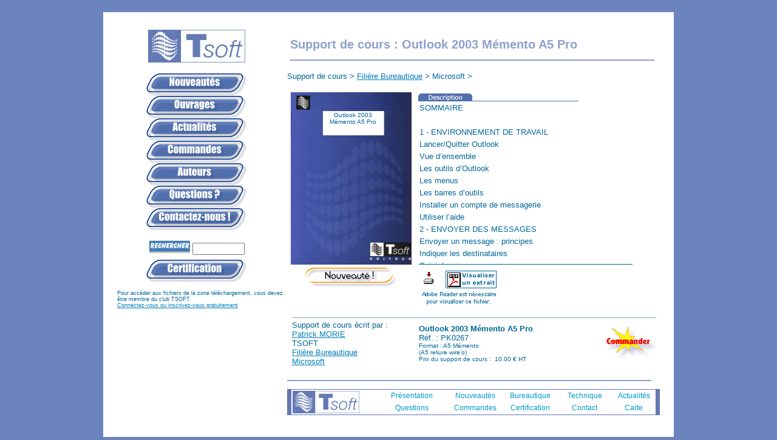

--- FILE ---
content_type: text/html; charset=UTF-8
request_url: https://tsoft.fr/support-cours/170/microsoft/outlook-2003-memento-a5-pro.html
body_size: 5259
content:
<!DOCTYPE html PUBLIC "-//W3C//DTD HTML 4.01 Transitional//EN"
  "http://www.w3.org/TR/html4/loose.dtd">
<html>
<head>
<title>Support de cours Office 2003 : Outlook 2003 Mémento A5 Pro - TSOFT 202512</title>
<meta name="viewport" content="width=device-width, initial-scale=1.0">
<meta name="description" http-equiv="description" content="SSupport de cours.">
<meta http-equiv="content-type" content="text/html; charset=utf-8" />
<meta name="keywords" http-equiv="keywords" content="support de cours,Outlook 2003 Mémento A5 Pro,Support de cours,Filière Bureautique,Microsoft,">
<meta name="robots" content="index, follow">
<meta name="Revisit-After" content="15 days">
<meta name="Author" content="Frederic NOUVIAN">
<meta name="Copyright" content="Frederic NOUVIAN - TSOFT.fr ">
<meta name="Owner" content="Frederic NOUVIAN">
<meta name="Reply-to" content="webmaster@noonet.com ">
<meta name="Language" content="FR">
<meta name="Identifier-url" content="http://www.tsoft.fr">
<meta name="google-site-verification" content="2lEyR07pyIF2QYQaZvjD2Y_QjGqe4Yyx1G8iKbdP-18">
<link href="/print.css" rel="stylesheet" type="text/css" media="print">
<link href="/tsoft.css" rel="stylesheet" type="text/css" media="screen">
<!--[if lt IE 9]>
<link rel="stylesheet" type="text/css" href="/ie8-and-down.css" />
<![endif]-->
<meta http-equiv="Content-type" content="text/html;charset=utf-8">
</head>
<body>
<div id="global">
<div id="info"><h1>support de cours</h1><p>S</p></div>
<table border=0><tr><td valign=top rowspan=2 class='noprint'>
<script language="javascript" type="text/javascript">
<!--
function MM_swapImgRestore() { //v3.0
  var i,x,a=document.MM_sr; for(i=0;a&&i<a.length&&(x=a[i])&&x.oSrc;i++) x.src=x.oSrc;
}

function MM_preloadImages() { //v3.0
  var d=document; if(d.images){ if(!d.MM_p) d.MM_p=new Array();
    var i,j=d.MM_p.length,a=MM_preloadImages.arguments; for(i=0; i<a.length; i++)
    if (a[i].indexOf("#")!=0){ d.MM_p[j]=new Image; d.MM_p[j++].src=a[i];}}
}

function MM_findObj(n, d) { //v4.01
  var p,i,x;  if(!d) d=document; if((p=n.indexOf("?"))>0&&parent.frames.length) {
    d=parent.frames[n.substring(p+1)].document; n=n.substring(0,p);}
  if(!(x=d[n])&&d.all) x=d.all[n]; for (i=0;!x&&i<d.forms.length;i++) x=d.forms[i][n];
  for(i=0;!x&&d.layers&&i<d.layers.length;i++) x=MM_findObj(n,d.layers[i].document);
  if(!x && d.getElementById) x=d.getElementById(n); return x;
}

function MM_swapImage() { //v3.0
  var i,j=0,x,a=MM_swapImage.arguments; document.MM_sr=new Array; for(i=0;i<(a.length-2);i+=3)
   if ((x=MM_findObj(a[i]))!=null){document.MM_sr[j++]=x; if(!x.oSrc) x.oSrc=x.src; x.src=a[i+2];}
}
//-->
</script>

<script language="javascript" type="text/javascript">
<!--
function preload() {
MM_preloadImages('/images/a_nouveautes.gif','#933784280040');
MM_preloadImages('/images/a_ouvrages.gif','#933784307120');
MM_preloadImages('/images/a_auteurs.gif','#933784024520');
MM_preloadImages('/images/a_informations.gif','#933784456020');
MM_preloadImages('/images/a_questions.gif','#933784530060');
MM_preloadImages('/images/a_commandes.gif','#933784571470');
MM_preloadImages('/images/a_partenaires.gif','#933784618380');
MM_preloadImages('/images/a_contacteznous.gif','#933785948240');
MM_preloadImages('/images/livre_bas.gif','#933785948860');
MM_preloadImages('/images/livre_haut.gif','#933785948960');
}
preload();
//-->
</script>
<form method="POST" action="/recherche/recherche.php" name="rech">
  <table align="center" cellpadding="0" cellspacing="0" >
  <tr> 
      
      <td width="183" align="center" valign="top" height="62"><a href="/presentation/" ><img src="/images/logo_tsoft2.gif" alt="TSOFT" width="160" height="54" border="0" vspace="5" hspace="2"></a></td>
      
    <td valign="top" width="14" rowspan="2"> </td>
    </tr>
    <tr>
    <td valign="top" width="183"> 
        <div align="center"> 
		  <p>
            <a href="/news/?1766779273"  onMouseOut  ="MM_swapImgRestore()" onMouseOver="MM_swapImage('Nouveautes','Nouveautes','/images/a_nouveautes.gif','#933784280040')">
            <img name="Nouveautes"  alt="Nouveautes" border="0" src="/images/b_nouveautes.gif" width="166" height="37"></a> 
            <br>
            <a href="/supports-de-cours-liste.html?1766779273"  onMouseOut ="MM_swapImgRestore()" onMouseOver="MM_swapImage('Ouvrages','Ouvrages','/images/a_ouvrages.gif','#933784307120')"><img name="Ouvrages" alt="Ouvrages" border="0" src="/images/b_ouvrages.gif" width="166" height="37"></a> 
            <br>
            <a href="/actualites/"  onMouseOut ="MM_swapImgRestore()" onMouseOver="MM_swapImage('actualites','actualites','/images/a_actualites.gif','#937515402500')"><img name="actualites" alt="actualites" border="0" src="/images/b_actualites.gif" width="166" height="37"></a> 
            <br>
			<a href="/commande/"  onMouseOut ="MM_swapImgRestore()" onMouseOver="MM_swapImage('commande','commande','/images/a_commandes.gif','#937515504830')"><img name="commande" alt="commande" border="0" src="/images/b_commandes.gif" width="166" height="37"></a> 
			<br>
            <a href="/auteurs/"  onMouseOut ="MM_swapImgRestore()" onMouseOver="MM_swapImage('auteurs','auteurs','/images/a_auteurs.gif','#937515448250')"><img name="auteurs" alt="auteurs" border="0" src="/images/b_auteurs.gif" width="166" height="37"></a> 
            <br>
            <a href="/faq/"  onMouseOut ="MM_swapImgRestore()" onMouseOver="MM_swapImage('questions','questions','/images/a_questions.gif','#937515448250')"><img name="questions" alt="questions" border="0" src="/images/b_questions.gif" width="166" height="37"></a> 
            <br>
           		   
		    <a href="/contact/"  onMouseOut ="MM_swapImgRestore()" onMouseOver="MM_swapImage('contacteznous','contacteznous','/images/a_contacteznous.gif','#937515610010')"><img name="contacteznous" alt="contactez-nous" border="0" src="/images/b_contacteznous.gif" width="166" height="37"></a></p>
          <p> 
			<input type=image src="/images/trechercher.gif" class="absmiddle">
			<input type="text" name="s" size="10">
			<br>
			<a href="/certification/"  onMouseOut ="MM_swapImgRestore()" onMouseOver="MM_swapImage('certif','','/images/a_certification.gif',1)"><img name="certif" alt="certifications" border="0" src="/images/b_certification.gif" width="166" height="37"></a>	
		  </p>
          </div>

</td>
</tr>
</table>
</form>
<div id='infoclub'>
	Pour acc&egrave;der aux fichiers de la zone t&eacute;l&eacute;chargement, 
	vous devez &ecirc;tre membre du club TSOFT.<br>
	<a href="/club/login.php?id=L3N1cHBvcnQtY291cnMvMTcwL21pY3Jvc29mdC9vdXRsb29rLTIwMDMtbWVtZW50by1hNS1wcm8uaHRtbA==">Connectez-vous ou inscrivez-vous gratuitement</a>
	</div>	   
<td height="400" valign="top">
	
	<table width="600" border="0" cellspacing="0" cellpadding="5" >
	  <tr valign="baseline"> 
		<td><h1 class="titreouvrage">Support de cours : Outlook 2003 M&eacute;mento A5 Pro</h1>
		<img alt='support de cours' src="/images/pixel_b.gif" width="600" height="2" align="bottom"></td>
	  </tr>
	</table>
	<p>Support de cours > <a href='/ouvrages/index.php?c=2'>Filière Bureautique</a> > Microsoft > </p>	
	<table width="600" border="0" cellspacing="0" cellpadding="5" >
	  <tr valign="bottom">
		<td width="200" height="320" align="center"  valign="top" > 
			<table  width="199" border="0" cellspacing="0" cellpadding="0" >
				<tr valign="top" > 
				 <td colspan="3" > <img alt='' src="/images/livre_haut.gif" width="199" height="31" align="top"></td>
				</tr>
				<tr> 
				 <td align="left"  valign="top"  width="25%" class="livreg"> 
				  <img alt='support de cours' src="/images/livre_g.gif" width="53" height="40"></td>
				 <td valign="top" align="center"><img alt='support de cours' src="/images/pixel.gif" width="100" height="1"><br> <font size="-3">Outlook 2003 M&eacute;mento A5 Pro</font></td>
				 <td align="right" valign="top" width="25%" class="livred"><img alt='support de cours' src="/images/livre_d.gif" width="46" height="40"></td>
				</tr>
				<tr valign="top"> 
				  <td align=center colspan="3" ><img alt='support de cours' src="/images/livre_bas.gif" width="199" height="213" >
					<img style='margin-top:5px;' alt='support de cours' src="/images/nouveaute.gif"  border="0">
				  </td>
				</tr>
			  </table>
		 </td>
	  
		
		 <td valign="top" >
			<form action="/telechargement/download-pdf.php" name="DL" method="POST">
		   <input type="hidden" name="Code" value="PK0267"></form>
		   <form action="/ouvrages/affichepdf.php" name="PDF" method="POST">
		   <input type="hidden" name="Code" value="PK0267"></form>   
		   
		    <img alt='' src="/images/onglet_description.gif" width="265" height="15">
<div class="description">
SOMMAIRE</br></br>1 -	ENVIRONNEMENT DE TRAVAIL	</br>Lancer/Quitter Outlook	</br>Vue d’ensemble	</br>Les outils d’Outlook	</br>Les menus	</br>Les barres d’outils	</br>Installer un compte de messagerie	</br>Utiliser l’aide	</br>2 -	ENVOYER DES MESSAGES	</br>Envoyer un message : principes	</br>Indiquer les destinataires	</br>Saisir le message	</br>Insérer un élément	</br>Options d’envoi	</br>Papier à lettres	</br>Signature automatique	</br>Brouillon	</br>Rappeler un message	</br>Renvoyer un message	</br>Message crypté	</br>Message avec autorisations restreintes	</br>3 -	CONSULTER ET GÉRER SES MESSAGES	</br>Réception du courrier	</br>La boîte de réception	</br>Lire ses messages	</br>Imprimer les messages	</br>Actions sur les messages	</br>Gestion des pièces jointes	</br>Classement des messages	</br>Informations sur les messages	</br>4 -	AUTRES OUTILS DE MESSAGERIE</br>Le carnet d’adresses	</br>Liste de distribution	</br>Rechercher des messages	</br>Dossiers de recherche	</br>Modèle de message	</br>Filtrer le courrier indésirable	</br>Les règles	</br>Le gestionnaire d’absence	</br>Délégation du courrier	</br>5 -	LES CONTACTS	</br>Vue d’ensemble</br>Dossiers de contacts	</br>Options d’affichage	</br>Classer les contacts par catégories	</br>Rechercher un contact	</br>Gérer ses contacts</br>Imprimer la liste des contacts	</br>Suivi des contacts	</br>Actions diverses sur les contacts	</br>Appeler un contact	</br>Importer/Exporter des contacts	</br>6 -	LE CALENDRIER	</br>Vue d’ensemble	</br>Les différents calendriers	</br>Options d’affichage	</br>Navigation et symboles	</br>Rendez-vous	</br>Réunion	</br>Réunions : réponses et suivi	</br>Gestion des rendez-vous/réunions	</br>Événement	</br>Impression du calendrier	</br>Options diverses	</br>Agenda de groupe	</br>Publier son calendrier	</br>Publier ses disponibilités sur le Web	</br>7 -	LES TÂCHES	</br>Vue d’ensemble</br>Les différents dossiers de tâches	</br>Classer les tâches par catégories	</br>Créer des tâches personnelles	</br>Suivi d’une tâche	</br>Attribuer une tâche à une personne	</br>Impression et options diverses	</br>8 -	LE JOURNAL ET LES NOTES</br>Le journal : vue d’ensemble	</br>Enregistrer une activité	</br>Gestion des entrées du journal</br>Les notes	</br>9 -	LES DOSSIERS  PUBLICS	</br>Les dossiers publics	</br>Les dossiers de discussion	</br>Le dossier Favoris	</br>10 -	OUTILS DIVERS	</br>Afficher une page Web	</br>Personnaliser l’affichage	</br>Raccourcis dans le volet de navigation	</br>Archivage automatique</br>Nettoyage de la boîte aux lettres	</br>11 -	TRAVAIL À DISTANCE	</br>Introduction	</br>Outlook Web Access	</br>Mode Exchange mis en cache	</br>Activer dossiers en mode hors connexion	</br>Travailler hors connexion sur dossiers	</br>Travailler avec le Courrier à distance	</br>Index</div>
 
<div class='bloc'>
  	 	  <a target='_blank' href="/download/save.php?9BQhAngVoG2VYp3cUoIEkHllHzS8xsSs8e6Wc5Qn7hHhKtKiE9A2OFk%2Fde2lvszRdNvRuMqypDj1M8IQo1FUKPe%2B8h%2BCjiJaCD%2BNE0ZgP1nR2ZLqD4vf18W3OsLnBjS1R%2B%2FsdGVGQouqTt%2FDRzyPTcMOEL7T0i4LWSF0NhDk==" title="Telecharger"><img alt='' src="/images/down.gif"  width="16" height="22" align=left border="0" hspace=10></a> 
		  <a target='_blank' href="/download/view.php?9BQhAngVoG2VYp3cUoIEkHllHzS8xsSs8e6Wc5Qn7hHhKtKiE9A2OFk%2Fde2lvszRdNvRuMqypDj1M8IQo1FUKPe%2B8h%2BCjiJaCD%2BNE0ZgP1nR2ZLqD4vf18W3OsLnBjS1R%2B%2FsdGVGQouqTt%2FDRzyPTcMOEL7T0i4LWSF0NhDk==" title="Visualiser"><img alt='' src="/images/getpdf.gif"  width="84" height="29" align=left border="0" hspace=10></a> 
		  <a target='_blank' href="http://www.adobe.fr/products/acrobat/readstep2.html" title="T&eacute;l&eacute;charger Acrobat Reader"><img alt='' src="/images/adobe.gif" width="135" height="31" border="0"></a> 
		
</div>

		 </td>
		</tr>
	  <tr>
		<td colspan="2" valign="top" >	
			<div class='bloc'>




	<div vocab="http://schema.org/" typeof="Product">
	
		<table border="0">
		<tr><td width="485"colspan="3"><img alt='' src="/images/pixel_b.gif" width="600" height="1"></td></tr>
		<tr><td width="205" valign="top">
			Support de cours &eacute;crit par :<br><a href='/auteurs/46,patrick-morie-outlook-2003-memento-a5-pro.html'>Patrick MORIE </a> <BR>		<span property="brand">TSOFT</span> 
	<br>	<span vocab="http://schema.org/" typeof="BreadcrumbList">
  <span property="itemListElement" typeof="ListItem">
    <a property="item" typeof="WebPage" href="http://www.tsoft.fr/ouvrages/index.php?c=2">
      <span property="name">Filière Bureautique</span></a>
    <meta property="position" content="1">
  </span><br> 
	<span property="itemListElement" typeof="ListItem">
    <a property="item" typeof="WebPage"
        href="/3-support-de-cours-microsoft.html">
      <span property="name">Microsoft</span></a>
    <meta property="position" content="2">
  </span>


		</td>
		<td nowrap="nowrap"> 
		<b><span property="name">Outlook 2003 Mémento A5 Pro</span></b><br>
		 R&eacute;f. : <span property="sku">PK0267</span><br>
		 <font size="-1" face="Arial, Helvetica, sans-serif, Arial Alternative"><font size="-1" face="Arial, Helvetica, sans-serif, Arial Alternative"><font size="-2">Format 
		: </font></font><font size="-2" face="Arial, Helvetica, sans-serif, Arial Alternative"> 
		A5 Mémento <br>(A5 reliure wire'o) 
				</font></font><br>
<div    itemprop="offers"           itemtype="https://schema.org/Offer"  itemscope >
      <meta itemprop="priceCurrency"    content="EUR" />

		<font size="-2" face="Arial, Helvetica, sans-serif, Arial Alternative">Prix 

		du support de cours&nbsp;: &nbsp;<span itemprop="Price">10.00</span> &euro; HT</font> 
</div>
		</td>
		<td>
			<a href='/commande/index.php?code=PK0267'><img alt='' src='/images/commander.gif' width='82' height='57' align='right' border='0'></a>
	</span>
</td>
		</tr>
		</table>
</div>
		
	</div>
		</td>
	   </tr> 
	</table>
			




<p align="left"><img alt='' src="/images/pixel_b.gif" width="600" height="2"><br>
</p>
<div align="left">
  <table ID=bottomnavig width="600" border="0" cellspacing="0" cellpadding="0" bgcolor="#6378B2">
	<tr > 
	  <td> 
		<table width="600" border="0" cellpadding="2" cellspacing="0">
		  <tr> 
			<td width="23%" rowspan="2" bgcolor="#FFFFFF"><a class=menubottom href="http://www.tsoft.fr/" target="_top"><img alt='' src="/images/logo_tsoft3.gif" width="110" height="37" border="0"></a></td>
			<td width="20%" bgcolor="#FFFFFF" valign="middle" align="center"><font size="-1"><a class=menubottom href="/presentation/">Pr&eacute;sentation</a> 
			  </font></td>
			<td width="15%" bgcolor="#FFFFFF" valign="middle" align="center"> 
			  <font size="-1"><a class=menubottom href="/news/">Nouveaut&eacute;s</a>			  </font></td>
			<td width="15%" bgcolor="#FFFFFF" valign="middle" align="center"><font size="-1"><a class=menubottom href="/support-de-cours-bureautique.html">Bureautique</a></font></td>
			<td width="15%" bgcolor="#FFFFFF" valign="middle" align="center"><font size="-1"><a class=menubottom href="/support-de-cours-technique.html">Technique</a></font></td>
			<td width="16%" bgcolor="#FFFFFF" valign="middle" align="center"><font size="-1"><a class=menubottom href="/actualites/">Actualit&eacute;s</a></font></td>
		  </tr>
		  <tr> 
			<td width="20%" bgcolor="#FFFFFF" valign="middle" align="center"><font size="-1"><a class=menubottom href="/faq/">Questions</a></font></td>
			<td width="15%" bgcolor="#FFFFFF" valign="middle" align="center"><font size="-1"><a class=menubottom href="/commande/">Commandes</a></font></td>
			<td width="15%" bgcolor="#FFFFFF" valign="middle" align="center"><font size="-1"><a class=menubottom href="/certification/">Certification</a></font></td>
			<td bgcolor="#FFFFFF" valign="middle" align="center"><font size="-1"><a class=menubottom href="/contact/">Contact</a></font></td>
		  	<td bgcolor="#FFFFFF" valign="middle" align="center"><font size="-1"><a class="menubottom" href="/tous-les-supports-de-cours-carte.html">Carte</a></font></td>
		  </tr>
		</table>
	  </td>
	</tr>
  </table>
</div>
<!-- fin footer  -->
</td>
</table><font color=white>srv3</font>
<!-- fin page rank -->
</div>
</body>
</html>


			


--- FILE ---
content_type: text/css
request_url: https://tsoft.fr/tsoft.css
body_size: 1554
content:
#infoclub{
font-size:9px;
}
#infoclub a {
font-size:9px;
font-color:blue;
}

#global {
  margin-left: auto;
  margin-right: auto;
  width:900px; /* largeur obligatoire pour �tre centr� */
  background:white;
  padding:20px;
  margin-top: 20px;

}
.livreg {
background-image:url("/images/livre_g.gif");
}
.livred {
background-image:url("/images/livre_d.gif");
}

#info {
color:#CCCCCC;
height:1px;
overflow:hidden;
font-size:9px;
}
#accesdirect{
margin-top:10px;
margin-bottom:10px;
border-bottom:1px solid #006699;
border-top:1px solid #006699;
}
.print {display:none;visible:hidden;}
.rouge {color:red;};th {font-size:12px;}
form{
margin-bottom:0px;
margin:0px;
padding:0px;
}
body {
margin:0px;
padding:0px;
background-color:#6B84BE;/*8DA0CD;*/
color:#336699;
}
.DivBox {
height:99px;
width:400px;
overflow:auto;
}
.absmiddle {
vertical-align: middle;
}

.titrecategorie {
	font-weight:bold;
	font-size:16px;
	TEXT-TRANSFORM: uppercase;
	color: #006699;
	padding-bottom:2px;
	margin-bottom:0px;
	border-bottom:#006699 1px solid;
	width:400px;
}
.border {
border:#006699 1px solid;
border-top:none;
overflow:auto;
}
.bloc {
width:265px;
margin-top:2px;
margin-bottom:2px;
}
.description {
width: 350px;
height:266px;
line-height:20px;
overflow:auto;
/*border-top:1px solid #006699;*/
border-bottom:1px solid #006699;
padding:1px;
margin:0px;
margin-left:2px;
margin-bottom:10px;
}

.titreouvrage {
	font-weight:bold;
	TEXT-TRANSFORM: uppsercase;
	color: #8DA0CD;
	margin-top:13px;
	margin-bottom:13px;
	font-size:20px;
}

.contenu p {
padding-left:10px;
}
.blue {
	COLOR: #000066; TEXT-DECORATION: none
}
A.blue:visited {
	COLOR: #ffffff; TEXT-DECORATION: none
}
A.blue:hover {
	COLOR: #0000CC; TEXT-DECORATION: none
}

.linkimage img {
	margin-bottom:2px;
	margin-right:2px;
	margin-left:-1px;
	border:none;
	text-decoration:none;
	vertical-align:middle;
}
.main {
	COLOR: navy; FONT-FAMILY: Arial, Verdana; FONT-STYLE: normal; FONT-VARIANT: normal; FONT-WEIGHT: bold; LINE-HEIGHT: normal; TEXT-DECORATION: underline; TEXT-TRANSFORM: capitalize
}
A.main:visited {
	COLOR: #003366; TEXT-DECORATION: underline
}
A.main:hover {
	COLOR: #990000; TEXT-DECORATION: underline overline
}
.mainsub {
	COLOR: navy; FONT-FAMILY: Arial, Helvetica, sans-serif; FONT-STYLE: normal; FONT-VARIANT: normal; FONT-WEIGHT: bold; TEXT-DECORATION: none
}
A.mainsub:visited {
	COLOR: #003366; TEXT-DECORATION: none
}
A.mainsub:hover {
	COLOR: #660000; TEXT-DECORATION: underline
}
.white {
	COLOR: navy; FONT-VARIANT: small-caps; FONT-WEIGHT: bold; TEXT-DECORATION: none
}
A.white:visited {
	COLOR: navy; FONT-VARIANT: small-caps; FONT-WEIGHT: bold; TEXT-DECORATION: none
}
A.white:hover {
	COLOR: #336699; FONT-VARIANT: small-caps; FONT-WEIGHT: bold; TEXT-DECORATION: none
}
.side {
	COLOR: #ffffff; TEXT-DECORATION: none
}
A.side:hover {
	COLOR: navy; TEXT-DECORATION: none
}
A.side:visited {
	COLOR: #ffffff; TEXT-DECORATION: none
}
.heading {
	FONT-FAMILY: Arial, Helvetica, sans-serif;
	FONT-SIZE: 12pt;
	FONT-WEIGHT: bold;
	TEXT-DECORATION: none;
	TEXT-TRANSFORM: uppercase;
	color: #006699;
	margin-bottom:0px;
	border-bottom:#006699 1px solid;

}
input {  font-family: Verdana, Arial, Helvetica, sans-serif; font-size: 9pt;}
.erreur {  font-family: Verdana, Arial, Helvetica, sans-serif; font-size: 10pt; font-weight: bold; color: #CC0000; background-color: #FFCC99; text-align: center}
.lien {  font-family: Verdana, Arial, Helvetica, sans-serif; font-size: 9pt; color: #000066; text-decoration: none}
.lienbas {  font-family: Verdana, Arial, Helvetica, sans-serif; text-decoration: none; font-size: 8pt; text-align: center; background-color: #FFFFFF}

A.lien:hover { COLOR: #990000; TEXT-DECORATION: underline overline; border-color: #990000 black; height: auto; width: auto; margin-top: 1px; margin-right: 1px; margin-bottom: 1px; margin-left: 1px; padding-top: 1px; padding-right: 1px; padding-bottom: 1px; padding-left: 1px; border-style: solid; border-top-width: 1px; border-right-width: 1px; border-bottom-width: 1px; border-left-width: 1px}
A.lien {  color: #000066}
.minilien { font-family: Verdana, Arial, Helvetica, sans-serif; font-size: 8pt; color: #990000; text-decoration: none ; background-color: #FFFFFF; border: navy; border-style: none; border-top-width: thin; border-right-width: medium; border-bottom-width: medium; border-left-width: thin}
A.minilien:hover { COLOR: #990000; TEXT-DECORATION: underline overline; border-color: navy black; height: auto; width: auto; margin-top: 1px; margin-right: 1px; margin-bottom: 1px; margin-left: 1px; padding-top: 1px; padding-right: 1px; padding-bottom: 1px; padding-left: 1px; background-color: #FFCCCC; border-style: solid; border-top-width: 1px; border-right-width: 1px; border-bottom-width: 1px; border-left-width: 1px}
.phrasehaut { font-family: Verdana, Arial, Helvetica, sans-serif; font-size: 10pt; color: navy; border: 1px ridge; background-color: #FFCC99; border-color: #FF9900 #000066 }
.surligne { font-family: Verdana, Arial, Helvetica, sans-serif; color: navy; text-decoration: none; font-size: 8pt; font-weight: bold; text-align: center; background-color: #FFFF99}
a.dirs:link {
	text-decoration: none;
	color: rgb(255,255,255);
	font-family: Arial, Helvetica, sans-serif;
	font-size: 12px;
	font-weight: bold;
}
a.dirs:visited {text-decoration: none; color: rgb(255,210,210);}
a.dirs:active {text-decoration: none; color: rgb(255,210,210);}
a.dirs:hover {text-decoration: none; color: rgb(255,210,210);}
.menubottom {
	text-decoration: none;
	font: 12px Verdana, Arial, Helvetica, sans-serif;
	color: #0099CC;
}
td {  font-family: "Arial"; font-size: 10pt; font-style: normal; color: #006699;}
a { font-family: "Arial"; font-size: 10pt; font-style: normal; color: #007EBB;}

titre { font-family: "Arial"; font-size: 16pt;font-style: normal; color:#007EBB;}
.undertitre {
	font: 12px Arial, Helvetica, sans-serif;
	color: #006699;
	letter-spacing: .05em;
}
h1,h2 {
margin-top:10px;
margin-bottom:15px;
font-size:22px;
color:#8DA0CD;
}
hr {
height: 4px;
border: 0;
width:97%;
box-shadow: inset 0 12px 12px -12px rgba(36, 76, 160, 0.5);
}
#bottomnavig {padding:1px 7px; }
li.MsoNormal {
	margin:0cm;
	margin-bottom:.0001pt;
	font-size:12.0pt;
	color:windowtext;
}


--- FILE ---
content_type: text/css
request_url: https://tsoft.fr/print.css
body_size: 935
content:
.noprint{
display:none;
visible:hidden;
}
#info {
display:none;
visible:hidden;
}
#accesdirect{
display:none;
visible:hidden;
}
.blue {
	COLOR: #000066; TEXT-DECORATION: none
}
A.blue:visited {
	COLOR: #ffffff; TEXT-DECORATION: none
}
A.blue:hover {
	COLOR: #0000CC; TEXT-DECORATION: none
}
.main {
	COLOR: navy; FONT-FAMILY: Arial, Verdana; FONT-STYLE: normal; FONT-VARIANT: normal; FONT-WEIGHT: bold; LINE-HEIGHT: normal; TEXT-DECORATION: underline; TEXT-TRANSFORM: capitalize
}
A.main:visited {
	COLOR: #003366; TEXT-DECORATION: underline
}
A.main:hover {
	COLOR: #990000; TEXT-DECORATION: underline overline
}
.mainsub {
	COLOR: navy; FONT-FAMILY: Arial, Helvetica, sans-serif; FONT-STYLE: normal; FONT-VARIANT: normal; FONT-WEIGHT: bold; TEXT-DECORATION: none
}
A.mainsub:visited {
	COLOR: #003366; TEXT-DECORATION: none
}
A.mainsub:hover {
	COLOR: #660000; TEXT-DECORATION: underline
}
.white {
	COLOR: navy; FONT-VARIANT: small-caps; FONT-WEIGHT: bold; TEXT-DECORATION: none
}
A.white:visited {
	COLOR: navy; FONT-VARIANT: small-caps; FONT-WEIGHT: bold; TEXT-DECORATION: none
}
A.white:hover {
	COLOR: #336699; FONT-VARIANT: small-caps; FONT-WEIGHT: bold; TEXT-DECORATION: none
}
.side {
	COLOR: #ffffff; TEXT-DECORATION: none
}
A.side:hover {
	COLOR: navy; TEXT-DECORATION: none
}
A.side:visited {
	COLOR: #ffffff; TEXT-DECORATION: none
}
.heading {
	FONT-FAMILY: Arial, Helvetica, sans-serif;
	FONT-SIZE: 12pt;
	FONT-WEIGHT: bold;
	TEXT-DECORATION: none;
	TEXT-TRANSFORM: uppercase;
	color: #006699;
}
input {  font-family: Verdana, Arial, Helvetica, sans-serif; font-size: 9pt;}
.erreur {  font-family: Verdana, Arial, Helvetica, sans-serif; font-size: 10pt; font-weight: bold; color: #CC0000; background-color: #FFCC99; text-align: center}
.lien {  font-family: Verdana, Arial, Helvetica, sans-serif; font-size: 9pt; color: #000066; text-decoration: none}
.lienbas {  font-family: Verdana, Arial, Helvetica, sans-serif; text-decoration: none; font-size: 8pt; color: navy;  text-align: center; background-color: #FFFFFF}
A.lien:hover { COLOR: #990000; TEXT-DECORATION: underline overline; border-color: #990000 black; height: auto; width: auto; margin-top: 1px; margin-right: 1px; margin-bottom: 1px; margin-left: 1px; padding-top: 1px; padding-right: 1px; padding-bottom: 1px; padding-left: 1px; border-style: solid; border-top-width: 1px; border-right-width: 1px; border-bottom-width: 1px; border-left-width: 1px}
A.lien {  color: #000066}
.minilien { font-family: Verdana, Arial, Helvetica, sans-serif; font-size: 8pt; color: #990000; text-decoration: none ; background-color: #FFFFFF; border: navy; border-style: none; border-top-width: thin; border-right-width: medium; border-bottom-width: medium; border-left-width: thin}
A.minilien:hover { COLOR: #990000; TEXT-DECORATION: underline overline; border-color: navy black; height: auto; width: auto; margin-top: 1px; margin-right: 1px; margin-bottom: 1px; margin-left: 1px; padding-top: 1px; padding-right: 1px; padding-bottom: 1px; padding-left: 1px; background-color: #FFCCCC; border-style: solid; border-top-width: 1px; border-right-width: 1px; border-bottom-width: 1px; border-left-width: 1px}
.phrasehaut { font-family: Verdana, Arial, Helvetica, sans-serif; font-size: 10pt; color: navy; border: 1px ridge; background-color: #FFCC99; border-color: #FF9900 #000066 }
.surligne { font-family: Verdana, Arial, Helvetica, sans-serif; color: navy; text-decoration: none; font-size: 8pt; font-weight: bold; text-align: center; background-color: #FFFF99}
a.dirs:link {
	text-decoration: none;
	color: rgb(255,255,255);
	font-family: Arial, Helvetica, sans-serif;
	font-size: 12px;
	font-weight: bold;
}
a.dirs:visited {text-decoration: none; color: rgb(255,210,210);}
a.dirs:active {text-decoration: none; color: rgb(255,210,210);}
a.dirs:hover {text-decoration: none; color: rgb(255,210,210);}
.menubottom {
	text-decoration: none;
	font: 12px Verdana, Arial, Helvetica, sans-serif;
	color: #0099CC;
}
td {  font-family: "Arial"; font-size: 10pt; font-style: normal; color: #006699;}
a:link { font-family: "Arial"; font-size: 10pt; font-style: normal; color: #007EBB;}
titre { font-family: "Arial"; font-size: 16pt;font-style: normal; color:#007EBB;}
.undertitre {
	font: 12px Arial, Helvetica, sans-serif;
	color: #006699;
	letter-spacing: .05em;
}
h1,h2 {
margin-top:18px;
font-size:22px;
color:#8DA0CD;
}
#bottomnavig {padding:1px 7px; }
